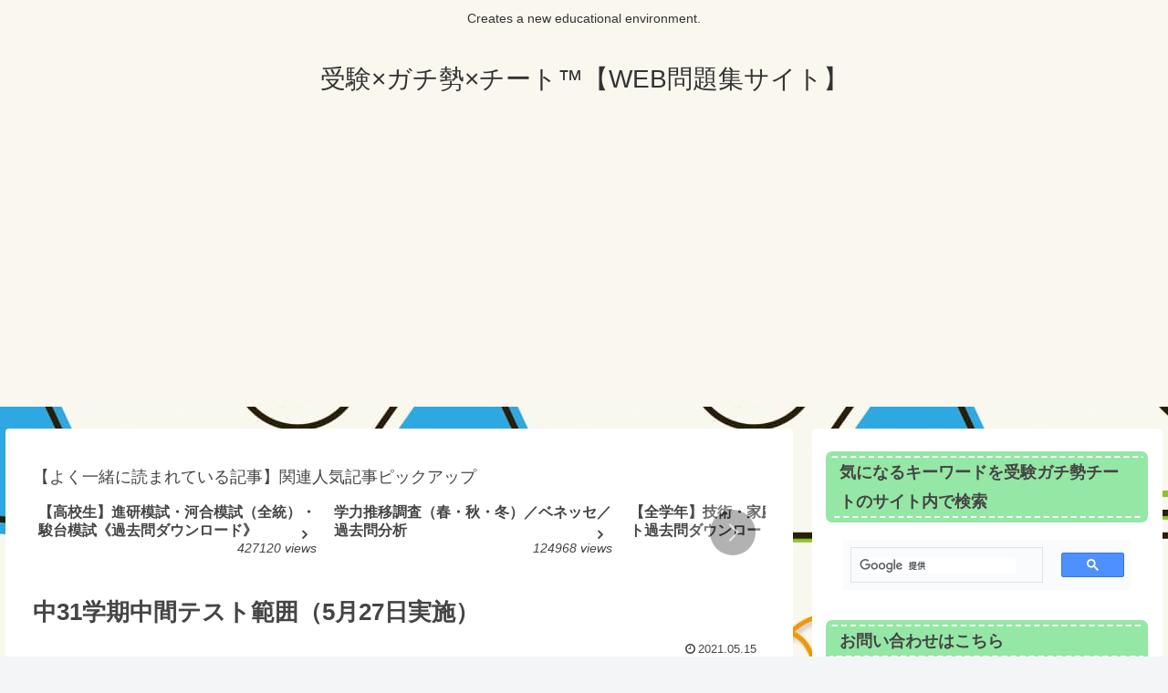

--- FILE ---
content_type: text/html; charset=utf-8
request_url: https://www.google.com/recaptcha/api2/aframe
body_size: 113
content:
<!DOCTYPE HTML><html><head><meta http-equiv="content-type" content="text/html; charset=UTF-8"></head><body><script nonce="2hm1ek-l3paE7ztGP1Jk4w">/** Anti-fraud and anti-abuse applications only. See google.com/recaptcha */ try{var clients={'sodar':'https://pagead2.googlesyndication.com/pagead/sodar?'};window.addEventListener("message",function(a){try{if(a.source===window.parent){var b=JSON.parse(a.data);var c=clients[b['id']];if(c){var d=document.createElement('img');d.src=c+b['params']+'&rc='+(localStorage.getItem("rc::a")?sessionStorage.getItem("rc::b"):"");window.document.body.appendChild(d);sessionStorage.setItem("rc::e",parseInt(sessionStorage.getItem("rc::e")||0)+1);localStorage.setItem("rc::h",'1769625450352');}}}catch(b){}});window.parent.postMessage("_grecaptcha_ready", "*");}catch(b){}</script></body></html>